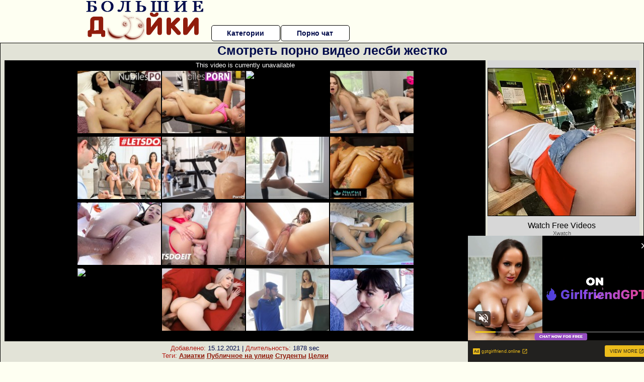

--- FILE ---
content_type: text/html; charset=UTF-8
request_url: https://www.pornhub.com/embed/ph5eb7433bd8981
body_size: 6082
content:
<!DOCTYPE html>
<html>
<head>
    	    <link rel="canonical" href="https://www.pornhub.com/view_video.php?viewkey=ph5eb7433bd8981" />
    	<title>Embed Player - Pornhub.com</title>
            <meta name="robots" content="noindex, follow" />
    	<link rel="shortcut icon" href="https://ei.phncdn.com/www-static/favicon.ico?cache=2026012101" />
			<link rel="dns-prefetch" href="//ki.phncdn.com/">
		<link rel="dns-prefetch" href="//es.phncdn.com">
		<link rel="dns-prefetch" href="//cdn1d-static-shared.phncdn.com">
		<link rel="dns-prefetch" href="//apis.google.com">
		<link rel="dns-prefetch" href="//ajax.googleapis.com">
		<link rel="dns-prefetch" href="//www.google-analytics.com">
		<link rel="dns-prefetch" href="//twitter.com">
		<link rel="dns-prefetch" href="//p.twitter.com">
		<link rel="dns-prefetch" href="//platform.tumblr.com">
		<link rel="dns-prefetch" href="//platform.twitter.com">
		<link rel="dns-prefetch" href="//ads.trafficjunky.net">
		<link rel="dns-prefetch" href="//ads2.contentabc.com">
		<link rel="dns-prefetch" href="//cdn1.ads.contentabc.com">
		<link rel="dns-prefetch" href="//media.trafficjunky.net">
		<link rel="dns-prefetch" href="//cdn.feeds.videosz.com">
		<link rel="dns-prefetch" href="//cdn.niche.videosz.com">
		<link rel="dns-prefetch" href="//cdn1-smallimg.phncdn.com">
		<link rel="dns-prefetch" href="//m2.nsimg.net">
        <link rel="dns-prefetch" href="//imagetransform.icfcdn.com">
		<script>
        var COOKIE_DOMAIN = 'pornhub.com';
    	var page_params = {};
	</script>

        <script src="https://media.trafficjunky.net/js/holiday-promo.js"></script>
	<style>
        body {
            background: #000 none repeat scroll 0 0;
            color: #fff;
            font-family: Arial,Helvetica,sans-serif;
            font-size: 12px;
        }
        
        .removedVideo {
            width:100%;
        }
        
        .removedVideoText {
            display: block;
            text-align: center;
            padding: 0.5%;
            color: #FFFFFF;
            font-size: 1.2em;
        }
        
        .videoEmbedLink {
            position: absolute;
            top: -20px;
            left: 0;
        }
        
		.userMessageSection {
			text-align: center;
			color: #fff;
			font-family: Arial, Helvetica, sans-serif;
			padding: 20px;
			z-index: 10;
			height: 225px;
			margin: auto;
			top: 0;
			bottom: 0;
			left: 0;
			right: 0;
			position: absolute;
			box-sizing: border-box;

            &.notAvailable {
                height: 100%;

                h2 {
                    position: absolute;
                    top: 50%;
                    left: 50%;
                    transform: translate(-50%, -50%);
                }
            }
		}

		.userMessageSection a,
		.userMessageSection a:visited {
			color: #f90;
			text-decoration: none;
			cursor: pointer;
		}

		.userMessageSection a:hover {
			text-decoration: underline;
		}

		.userMessageSection h2 {
			color: #fff;
			font-family: Arial, Helvetica, sans-serif;
			font-size: 22px;
			font-weight: normal;
			height: 56px;
			line-height: 28px;
			margin: 0 auto 20px;
			padding: 0;
			text-align: center;
			width: 300px;
		}

		a.orangeButton {
			color: #000;
			background: #f90;
			border-radius: 4px;
			-webkit-border-radius: 4px;
			-moz-border-radius: 4px;
			-ms-border-radius: 4px;
			box-sizing: border-box;
			color: rgb(20, 20, 20);
			cursor: pointer;
			display: inline-block;
			font-size: 20px;
			height: 49px;
			margin-bottom: 15px;
			padding: 13px 15px;
			position: relative;
			text-align: center;
			text-decoration: none;
			width: 486px;
			border: 0;
		}

		a.orangeButton:hover {
			background: #ffa31a;
			text-decoration: none;
		}

		a.orangeButton:visited {
			color: #000;
		}

		p.last {
			font-size: 14px;
		}

		#currentVideoImage {
			opacity: .3;
			position: absolute;
			left: 0;
			top: 0;
			min-width: 100%;
			min-height: 100%;
		}

		@media all and (max-width: 520px) {
			.userMessageSection h2 {
				font-size: 18px;
				line-height: 20px;
				width: auto;
				margin-bottom: 10px;
			}
			a.orangeButton {
				width: 95%;
				font-size: 18px;
				height: 45px;
			}

			p.last {
				font-size: 12px;
			}
		}

	</style>

    </head>

<body style="position: absolute; margin:0px; height:100%; width:100%; background: #000">
			
    <script>
        var TEXTLINKS = [{
            'campaignId': '10672',
            'clickUrl': 'https://nubiles-porn.com/video/gallery?coupon=14113&c=NP-PH-241031-PC-Link-InP',
            'closeButton': true,
            'duration': -1,
            'label': 'Click <span style=\"text-decoration:underline\">here</span> to watch the full scene!',
            'left': "10px",
            'time': 0,
            'top': "10px",
            'trackUrls': {},
			'infoUrl': ""        }];
    </script>

<style>
	body {
		background: #000 none repeat scroll 0 0;
		color: #fff;
		font-family: Arial,Helvetica,sans-serif;
		font-size: 12px;
	}
	a {
		outline-style: none;
		text-decoration: none;
		color: #f90;
	}
	* {
		margin: 0;
		padding: 0;
	}
	.clear{
		clear: both;
	}
	.removedVideo{
		width:100%;
	}
	.removedVideoText, .removedVideoTextPornhub{
		display: block;
		text-align: center;
		padding: 0.5%;
		color: #FFFFFF;
		font-size: 1.2em;
	}
	.removedVideo ul {
		margin:0 auto;
		width:55%;
		height:auto;
		display: block;
	}
	.removedVideo ul li{
		list-style:none;
		display: block;
		width: 25%;
		height: auto;
		float: left;
		border-top: 2px solid #000;
		border-left: 2px solid #000;
		border-bottom: 2px solid #000;
		position: relative;
		display: block;
		box-sizing: border-box;
		background-color: #000;
	}
	.removedVideo ul li:nth-child(2n+1){
		border-right: 2px solid #000;
	}
	.removedVideo ul li a{
		display: block;
		width: 100%;
		height: 100%;
		color: #000000;
	}
	.duration{
		position: absolute;
		bottom:5px;
		left:5px;
		display: none;
		color: #FFFFFF;
	}
	.titleRelated{
		position: absolute;
		top:0;
		display: none;
		color: #f90;
	}
	.voteRelated{
		position: absolute;
		display: none;
		bottom:5px;
		right:5px;
		color: #FFFFFF;
	}
	.icon-thumb-up{
		top: 1px;
		float: right;
		border: 0;
		background: transparent url(https://ei.phncdn.com/www-static/images/sprite-pornhub-nf.png?cache=2026012101) scroll no-repeat 0 0;
		background-position: -72px -225px;
		width: 15px;
		height: 14px;
		margin-left: 4px;
	}
	.privateOverlay{
		position: absolute;
		z-index: 100;
		top: 0;
		width: 100%;
	}
	.private-vid-title{
		position: absolute;
		bottom:5%;
		width:100%;
		z-index: 150;
		text-align: center;
		font-size: 1em;
	}
	.wrapper{
		position: absolute;
		top:0;
		bottom: 0;
		right: 0;
		left: 0;
		z-index: 1;
		display: block;
	}
	.selectVideoThumb:hover .wrapper{
		background-color: #0c0c0c;
		opacity: 0.7;
	}
	.selectVideoThumb:hover .voteRelated{
		display: block;
		z-index: 20;
	}
	.selectVideoThumb:hover .titleRelated{
		display: block;
		z-index: 30;
	}
	.selectVideoThumb:hover .duration{
		display: block;
		z-index: 40;
	}
    .videoEmbedLink {
        position: absolute;
        top: 0;
        left: 0;
        pointer-events: none;
        color: transparent;
    }
	@media screen and (max-width: 1024px) {
		.removedVideo ul {
			width: 70%;
		}
		.removedVideoText{
			padding: 0.2%;
			font-size: 1.1em;
		}

	}
</style>

<script type="text/javascript">
		var compaignVersion = '-html5';
	try {
		var fo = new ActiveXObject('ShockwaveFlash.ShockwaveFlash');
		if (fo) {
			compaignVersion = '';
		}
	} catch (e) {
		if (navigator.mimeTypes
				&& navigator.mimeTypes['application/x-shockwave-flash'] != undefined
				&& navigator.mimeTypes['application/x-shockwave-flash'].enabledPlugin) {
			compaignVersion = '';

		}
	}

	function getUrlVars() {
		var vars = {},
		    parts = window.location.href.replace(/[?&]+([^=&]+)=([^&]*)/gi, function(m,key,value) {
                vars[key] = value;
            });
		return vars;
	}
</script>
	
	
<script type="text/javascript">
		document.addEventListener("click", function (e) {
		var element =  document.getElementById('removedwrapper'),
			urlToGo = '/view_video.php?viewkey=ph5eb7433bd8981&utm_source=bolshiedojki.ru&utm_medium=embed&utm_campaign=embed-removed'+compaignVersion;
		if (document.body.contains(element)) {
			// Element exists and list of video build.
			var level = 0;
			for (var element = e.target; element; element = element.parentNode) {
				if (element.id === 'x') {
					document.getElementsByClassName("selectVideoThumb").innerHTML = (level ? "inner " : "") + "x clicked";
					return;
				}
				level++;
			}
			if (level!==10){
				window.open(urlToGo, '_blank');
			}
		}
	});
</script>


		<input type="hidden" target="_blank" rel="noopener noreferrer" class="goToUrl" />
	<input type="hidden" target="_blank" rel="noopener noreferrer" class="goToUrlLogo" />
	
				<div id="removedwrapper" class="removedVideo" style="color: #FFFFFF;">
			<span class="removedVideoText">This video is currently unavailable</span>
			<ul>
				
        <script type="text/javascript">
            var i = '0';
        </script>
        <li class="videoblock videoBox" id="432505531" data-video-id="432505531" >
	<div class="wrap">
		<div class="phimage">
						<div class="marker-overlays">
											</div>

									<a href="" target="_blank" rel="noopener noreferrer" class="selectVideoThumb">
				<script type="text/javascript">

					var newElement  = document.getElementsByTagName("a")[i],
						elementtogo = 	'';
					if(compaignVersion == ''){
						elementtogo = '/view_video.php?viewkey=6474e5fdc5308&utm_source=bolshiedojki.ru&utm_medium=embed&utm_campaign=embed-removed-nt4x4';
					} else{
						elementtogo = '/view_video.php?viewkey=6474e5fdc5308&utm_source=bolshiedojki.ru&utm_medium=embed&utm_campaign=embed-removed-nt4x4-html5';
					}
					newElement.setAttribute('href', elementtogo);
				</script>
				<var class="duration">31:23</var>
				<span class="titleRelated">PrincessCum- Let&#039;s make a baby</span>
				<span class="voteRelated">90%<i class="icon-thumb-up"></i></span>
				<img src="https://ei.phncdn.com/videos/202305/29/432505531/original/(m=qZ4_MH0beGcEGgaaaa)(mh=yhnIKr3WmIJuMBqP)0.jpg" alt="PrincessCum- Let&#039;s make a baby" data-mediumthumb="https://ei.phncdn.com/videos/202305/29/432505531/original/(m=qZ4_MH0becuKGgaaaa)(mh=fSJ5jKWmroi29HkJ)0.jpg" class="js-preload js-videoThumb js-videoThumbFlip thumb" width="100%"
				 class="rotating" id="6979555684432505531" data-video-id="432505531" data-prefix-id="6979555684432505531" data-thumbs="16" data-path="https://ei.phncdn.com/videos/202305/29/432505531/original/(m=qZ4_MH0beWdTGgaaaa)(mh=Q2eu7cemb0auzbEC){index}.jpg" data-end="6979555684432505531"				     title="PrincessCum- Let&#039;s make a baby" />
				<div class="wrapper"></div>
			</a>
		</div>
			</div>
</li>


                    <script type="text/javascript">
            var i = '1';
        </script>
        <li class="videoblock videoBox" id="161051122" data-video-id="161051122" >
	<div class="wrap">
		<div class="phimage">
						<div class="marker-overlays">
											</div>

									<a href="" target="_blank" rel="noopener noreferrer" class="selectVideoThumb">
				<script type="text/javascript">

					var newElement  = document.getElementsByTagName("a")[i],
						elementtogo = 	'';
					if(compaignVersion == ''){
						elementtogo = '/view_video.php?viewkey=ph5ac79e016b01a&utm_source=bolshiedojki.ru&utm_medium=embed&utm_campaign=embed-removed-nt4x4';
					} else{
						elementtogo = '/view_video.php?viewkey=ph5ac79e016b01a&utm_source=bolshiedojki.ru&utm_medium=embed&utm_campaign=embed-removed-nt4x4-html5';
					}
					newElement.setAttribute('href', elementtogo);
				</script>
				<var class="duration">8:52</var>
				<span class="titleRelated">Unexpected Hard Fuck For Carolina Sweets - Gym Selfie S1:E5</span>
				<span class="voteRelated">84%<i class="icon-thumb-up"></i></span>
				<img src="https://ei.phncdn.com/videos/201804/06/161051122/original/(m=qN-_XH0beGcEGgaaaa)(mh=Fzdnz8zwa4py3pw8)0.jpg" alt="Unexpected Hard Fuck For Carolina Sweets - Gym Selfie S1:E5" data-mediumthumb="https://ei.phncdn.com/videos/201804/06/161051122/original/(m=qN-_XH0becuKGgaaaa)(mh=S9qIKTRir3KHMsEu)0.jpg" class="js-preload js-videoThumb js-videoThumbFlip thumb" width="100%"
				 class="rotating" id="9676648253161051122" data-video-id="161051122" data-prefix-id="9676648253161051122" data-thumbs="16" data-path="https://ei.phncdn.com/videos/201804/06/161051122/original/(m=qN-_XH0beWdTGgaaaa)(mh=Pk6nOyyjLII3bXoo){index}.jpg" data-end="9676648253161051122"				     title="Unexpected Hard Fuck For Carolina Sweets - Gym Selfie S1:E5" />
				<div class="wrapper"></div>
			</a>
		</div>
			</div>
</li>


                    <script type="text/javascript">
            var i = '2';
        </script>
        <li class="videoblock videoBox" id="478160255" data-video-id="478160255" >
	<div class="wrap">
		<div class="phimage">
						<div class="marker-overlays">
											</div>

									<a href="" target="_blank" rel="noopener noreferrer" class="selectVideoThumb">
				<script type="text/javascript">

					var newElement  = document.getElementsByTagName("a")[i],
						elementtogo = 	'';
					if(compaignVersion == ''){
						elementtogo = '/view_video.php?viewkey=6931c40826ee8&utm_source=bolshiedojki.ru&utm_medium=embed&utm_campaign=embed-removed-nt4x4';
					} else{
						elementtogo = '/view_video.php?viewkey=6931c40826ee8&utm_source=bolshiedojki.ru&utm_medium=embed&utm_campaign=embed-removed-nt4x4-html5';
					}
					newElement.setAttribute('href', elementtogo);
				</script>
				<var class="duration">18:41</var>
				<span class="titleRelated">Rosalyn Sphinx Begs to be Bred by Stepbro as She Takes His Big Cock Doggystyle</span>
				<span class="voteRelated">94%<i class="icon-thumb-up"></i></span>
				<img src="https://pix-cdn77.phncdn.com/c6251/videos/202512/04/31763145/original/019aec88-10db-7120-9520-162843ef279f.jpg/plain/rs:fit:160:120?hash=K9uYDRSypmepRSVAUiVxJW6Qeko=&validto=1769107941" alt="Rosalyn Sphinx Begs to be Bred by Stepbro as She Takes His Big Cock Doggystyle" data-mediumthumb="https://pix-fl.phncdn.com/c6251/videos/202512/04/31763145/original/019aec88-10db-7120-9520-162843ef279f.jpg/plain/rs:fit:258:145?hdnea=st=1769021541~exp=1769107941~hdl=-1~hmac=11c82716ee94165dead3b11aac77188dba82090f" class="js-preload js-videoThumb js-videoThumbFlip thumb" width="100%"
				 class="rotating" id="9282666516478160255" data-video-id="478160255" data-prefix-id="9282666516478160255" data-thumbs="16" data-path="/c6251/videos/202512/04/31763145/original/019aec88-10db-7120-9520-162843ef279f.jpg/plain/rs:fit:240:180{index}.jpg" data-end="9282666516478160255"				     title="Rosalyn Sphinx Begs to be Bred by Stepbro as She Takes His Big Cock Doggystyle" />
				<div class="wrapper"></div>
			</a>
		</div>
			</div>
</li>


                    <script type="text/javascript">
            var i = '3';
        </script>
        <li class="videoblock videoBox" id="417997411" data-video-id="417997411" >
	<div class="wrap">
		<div class="phimage">
						<div class="marker-overlays">
											</div>

									<a href="" target="_blank" rel="noopener noreferrer" class="selectVideoThumb">
				<script type="text/javascript">

					var newElement  = document.getElementsByTagName("a")[i],
						elementtogo = 	'';
					if(compaignVersion == ''){
						elementtogo = '/view_video.php?viewkey=ph6352ed7d1a163&utm_source=bolshiedojki.ru&utm_medium=embed&utm_campaign=embed-removed-nt4x4';
					} else{
						elementtogo = '/view_video.php?viewkey=ph6352ed7d1a163&utm_source=bolshiedojki.ru&utm_medium=embed&utm_campaign=embed-removed-nt4x4-html5';
					}
					newElement.setAttribute('href', elementtogo);
				</script>
				<var class="duration">15:00</var>
				<span class="titleRelated">&quot;You should try your Stepbro&#039;s cock!!&quot; says Ms. Faris&#039;s friend S10:E7</span>
				<span class="voteRelated">89%<i class="icon-thumb-up"></i></span>
				<img src="https://ei.phncdn.com/videos/202210/21/417997411/original/(m=qVXPW1XbeGcEGgaaaa)(mh=j0Xi4SoBCvvcOFUj)0.jpg" alt="&quot;You should try your Stepbro&#039;s cock!!&quot; says Ms. Faris&#039;s friend S10:E7" data-mediumthumb="https://ei.phncdn.com/videos/202210/21/417997411/original/(m=qVXPW1XbecuKGgaaaa)(mh=Pc-IKOQDC0zKQvx0)0.jpg" class="js-preload js-videoThumb js-videoThumbFlip thumb" width="100%"
				 class="rotating" id="1602976427417997411" data-video-id="417997411" data-prefix-id="1602976427417997411" data-thumbs="16" data-path="https://ei.phncdn.com/videos/202210/21/417997411/original/(m=qVXPW1XbeWdTGgaaaa)(mh=v0YhQzMLxubFkGya){index}.jpg" data-end="1602976427417997411"				     title="&quot;You should try your Stepbro&#039;s cock!!&quot; says Ms. Faris&#039;s friend S10:E7" />
				<div class="wrapper"></div>
			</a>
		</div>
			</div>
</li>


                    <script type="text/javascript">
            var i = '4';
        </script>
        <li class="videoblock videoBox" id="301131032" data-video-id="301131032" >
	<div class="wrap">
		<div class="phimage">
						<div class="marker-overlays">
											</div>

									<a href="" target="_blank" rel="noopener noreferrer" class="selectVideoThumb">
				<script type="text/javascript">

					var newElement  = document.getElementsByTagName("a")[i],
						elementtogo = 	'';
					if(compaignVersion == ''){
						elementtogo = '/view_video.php?viewkey=ph5e8c3a3a3c589&utm_source=bolshiedojki.ru&utm_medium=embed&utm_campaign=embed-removed-nt4x4';
					} else{
						elementtogo = '/view_video.php?viewkey=ph5e8c3a3a3c589&utm_source=bolshiedojki.ru&utm_medium=embed&utm_campaign=embed-removed-nt4x4-html5';
					}
					newElement.setAttribute('href', elementtogo);
				</script>
				<var class="duration">10:30</var>
				<span class="titleRelated">ScamAngels - Gina Valentina And Her BFFs Fuck Rich Guy For Cash - LETSDOEIT</span>
				<span class="voteRelated">84%<i class="icon-thumb-up"></i></span>
				<img src="https://ei.phncdn.com/videos/202004/07/301131032/original/(m=qVN-6OVbeGcEGgaaaa)(mh=YdgbIOcbnVxK2Kws)0.jpg" alt="ScamAngels - Gina Valentina And Her BFFs Fuck Rich Guy For Cash - LETSDOEIT" data-mediumthumb="https://ei.phncdn.com/videos/202004/07/301131032/original/(m=qVN-6OVbecuKGgaaaa)(mh=8ELlx7CAmGrbsrNf)0.jpg" class="js-preload js-videoThumb js-videoThumbFlip thumb" width="100%"
				 class="rotating" id="4761904673301131032" data-video-id="301131032" data-prefix-id="4761904673301131032" data-thumbs="16" data-path="https://ei.phncdn.com/videos/202004/07/301131032/original/(m=qVN-6OVbeWdTGgaaaa)(mh=GGdNwO2GTqCPDZCf){index}.jpg" data-end="4761904673301131032"				     title="ScamAngels - Gina Valentina And Her BFFs Fuck Rich Guy For Cash - LETSDOEIT" />
				<div class="wrapper"></div>
			</a>
		</div>
			</div>
</li>


                    <script type="text/javascript">
            var i = '5';
        </script>
        <li class="videoblock videoBox" id="389661181" data-video-id="389661181" >
	<div class="wrap">
		<div class="phimage">
						<div class="marker-overlays">
											</div>

									<a href="" target="_blank" rel="noopener noreferrer" class="selectVideoThumb">
				<script type="text/javascript">

					var newElement  = document.getElementsByTagName("a")[i],
						elementtogo = 	'';
					if(compaignVersion == ''){
						elementtogo = '/view_video.php?viewkey=ph60c8ee119cc9d&utm_source=bolshiedojki.ru&utm_medium=embed&utm_campaign=embed-removed-nt4x4';
					} else{
						elementtogo = '/view_video.php?viewkey=ph60c8ee119cc9d&utm_source=bolshiedojki.ru&utm_medium=embed&utm_campaign=embed-removed-nt4x4-html5';
					}
					newElement.setAttribute('href', elementtogo);
				</script>
				<var class="duration">27:01</var>
				<span class="titleRelated">Stepdaughter Emily Willis Waits For Mom To Leave To Give Her Stepdad His Father&#039;s Day Surprise</span>
				<span class="voteRelated">91%<i class="icon-thumb-up"></i></span>
				<img src="https://ei.phncdn.com/videos/202106/15/389661181/original/(m=q4RGYSWbeGcEGgaaaa)(mh=59CTFRPEvO87LOfu)0.jpg" alt="Stepdaughter Emily Willis Waits For Mom To Leave To Give Her Stepdad His Father&#039;s Day Surprise" data-mediumthumb="https://ei.phncdn.com/videos/202106/15/389661181/original/(m=q4RGYSWbecuKGgaaaa)(mh=fLZkm_hzfLFjThSZ)0.jpg" class="js-preload js-videoThumb js-videoThumbFlip thumb" width="100%"
				 class="rotating" id="5541996152389661181" data-video-id="389661181" data-prefix-id="5541996152389661181" data-thumbs="16" data-path="https://ei.phncdn.com/videos/202106/15/389661181/original/(m=q4RGYSWbeWdTGgaaaa)(mh=UiSxZrz6X0SxQ1z-){index}.jpg" data-end="5541996152389661181"				     title="Stepdaughter Emily Willis Waits For Mom To Leave To Give Her Stepdad His Father&#039;s Day Surprise" />
				<div class="wrapper"></div>
			</a>
		</div>
			</div>
</li>


                    <script type="text/javascript">
            var i = '6';
        </script>
        <li class="videoblock videoBox" id="382490112" data-video-id="382490112" >
	<div class="wrap">
		<div class="phimage">
						<div class="marker-overlays">
											</div>

									<a href="" target="_blank" rel="noopener noreferrer" class="selectVideoThumb">
				<script type="text/javascript">

					var newElement  = document.getElementsByTagName("a")[i],
						elementtogo = 	'';
					if(compaignVersion == ''){
						elementtogo = '/view_video.php?viewkey=ph6010db9f4f3c6&utm_source=bolshiedojki.ru&utm_medium=embed&utm_campaign=embed-removed-nt4x4';
					} else{
						elementtogo = '/view_video.php?viewkey=ph6010db9f4f3c6&utm_source=bolshiedojki.ru&utm_medium=embed&utm_campaign=embed-removed-nt4x4-html5';
					}
					newElement.setAttribute('href', elementtogo);
				</script>
				<var class="duration">25:17</var>
				<span class="titleRelated">Smoking Hot Latina Fitness Model Amia Miley Gets Creampied</span>
				<span class="voteRelated">87%<i class="icon-thumb-up"></i></span>
				<img src="https://ei.phncdn.com/videos/202101/27/382490112/original/(m=qOP6HHWbeGcEGgaaaa)(mh=mBqSs1m1Fe8hH_5V)0.jpg" alt="Smoking Hot Latina Fitness Model Amia Miley Gets Creampied" data-mediumthumb="https://ei.phncdn.com/videos/202101/27/382490112/original/(m=qOP6HHWbecuKGgaaaa)(mh=KhogzRZOng1ka1ZT)0.jpg" class="js-preload js-videoThumb js-videoThumbFlip thumb" width="100%"
				 class="rotating" id="9185027006382490112" data-video-id="382490112" data-prefix-id="9185027006382490112" data-thumbs="16" data-path="https://ei.phncdn.com/videos/202101/27/382490112/original/(m=qOP6HHWbeWdTGgaaaa)(mh=ZWQdzRqNxI3AmDto){index}.jpg" data-end="9185027006382490112"				     title="Smoking Hot Latina Fitness Model Amia Miley Gets Creampied" />
				<div class="wrapper"></div>
			</a>
		</div>
			</div>
</li>


                    <script type="text/javascript">
            var i = '7';
        </script>
        <li class="videoblock videoBox" id="448227831" data-video-id="448227831" >
	<div class="wrap">
		<div class="phimage">
						<div class="marker-overlays">
											</div>

									<a href="" target="_blank" rel="noopener noreferrer" class="selectVideoThumb">
				<script type="text/javascript">

					var newElement  = document.getElementsByTagName("a")[i],
						elementtogo = 	'';
					if(compaignVersion == ''){
						elementtogo = '/view_video.php?viewkey=65cf1225a8add&utm_source=bolshiedojki.ru&utm_medium=embed&utm_campaign=embed-removed-nt4x4';
					} else{
						elementtogo = '/view_video.php?viewkey=65cf1225a8add&utm_source=bolshiedojki.ru&utm_medium=embed&utm_campaign=embed-removed-nt4x4-html5';
					}
					newElement.setAttribute('href', elementtogo);
				</script>
				<var class="duration">12:36</var>
				<span class="titleRelated">NURU MASSAGE - Hottie Teen Gina Valentina Deepthroats A Big Cock Before Riding It Like A Pro</span>
				<span class="voteRelated">92%<i class="icon-thumb-up"></i></span>
				<img src="https://ei.phncdn.com/videos/202402/16/448227831/original/(m=qOQJN9YbeGcEGgaaaa)(mh=ltn7TpY_mI2WgqtR)0.jpg" alt="NURU MASSAGE - Hottie Teen Gina Valentina Deepthroats A Big Cock Before Riding It Like A Pro" data-mediumthumb="https://ei.phncdn.com/videos/202402/16/448227831/original/(m=qOQJN9YbecuKGgaaaa)(mh=94Nk3stdLyGW_4SI)0.jpg" class="js-preload js-videoThumb js-videoThumbFlip thumb" width="100%"
				 class="rotating" id="4244235234448227831" data-video-id="448227831" data-prefix-id="4244235234448227831" data-thumbs="16" data-path="https://ei.phncdn.com/videos/202402/16/448227831/original/(m=qOQJN9YbeWdTGgaaaa)(mh=iwa3R1EQmwpuJDen){index}.jpg" data-end="4244235234448227831"				     title="NURU MASSAGE - Hottie Teen Gina Valentina Deepthroats A Big Cock Before Riding It Like A Pro" />
				<div class="wrapper"></div>
			</a>
		</div>
			</div>
</li>


                    <script type="text/javascript">
            var i = '8';
        </script>
        <li class="videoblock videoBox" id="409457891" data-video-id="409457891" >
	<div class="wrap">
		<div class="phimage">
						<div class="marker-overlays">
											</div>

									<a href="" target="_blank" rel="noopener noreferrer" class="selectVideoThumb">
				<script type="text/javascript">

					var newElement  = document.getElementsByTagName("a")[i],
						elementtogo = 	'';
					if(compaignVersion == ''){
						elementtogo = '/view_video.php?viewkey=ph629e8068b33b4&utm_source=bolshiedojki.ru&utm_medium=embed&utm_campaign=embed-removed-nt4x4';
					} else{
						elementtogo = '/view_video.php?viewkey=ph629e8068b33b4&utm_source=bolshiedojki.ru&utm_medium=embed&utm_campaign=embed-removed-nt4x4-html5';
					}
					newElement.setAttribute('href', elementtogo);
				</script>
				<var class="duration">12:26</var>
				<span class="titleRelated">NYMPHO Hooked on Kylie Quinn</span>
				<span class="voteRelated">91%<i class="icon-thumb-up"></i></span>
				<img src="https://ei.phncdn.com/videos/202206/06/409457891/original/(m=qHMSQQXbeGcEGgaaaa)(mh=kbepmi-LETw9ZaSn)0.jpg" alt="NYMPHO Hooked on Kylie Quinn" data-mediumthumb="https://ei.phncdn.com/videos/202206/06/409457891/original/(m=qHMSQQXbecuKGgaaaa)(mh=Fw8kr6r7cA5lLge5)0.jpg" class="js-preload js-videoThumb js-videoThumbFlip thumb" width="100%"
				 class="rotating" id="9325356685409457891" data-video-id="409457891" data-prefix-id="9325356685409457891" data-thumbs="16" data-path="https://ei.phncdn.com/videos/202206/06/409457891/original/(m=qHMSQQXbeWdTGgaaaa)(mh=K9lAsiXhrwXB760Q){index}.jpg" data-end="9325356685409457891"				     title="NYMPHO Hooked on Kylie Quinn" />
				<div class="wrapper"></div>
			</a>
		</div>
			</div>
</li>


                    <script type="text/javascript">
            var i = '9';
        </script>
        <li class="videoblock videoBox" id="427528321" data-video-id="427528321" >
	<div class="wrap">
		<div class="phimage">
						<div class="marker-overlays">
											</div>

									<a href="" target="_blank" rel="noopener noreferrer" class="selectVideoThumb">
				<script type="text/javascript">

					var newElement  = document.getElementsByTagName("a")[i],
						elementtogo = 	'';
					if(compaignVersion == ''){
						elementtogo = '/view_video.php?viewkey=64131f962c63c&utm_source=bolshiedojki.ru&utm_medium=embed&utm_campaign=embed-removed-nt4x4';
					} else{
						elementtogo = '/view_video.php?viewkey=64131f962c63c&utm_source=bolshiedojki.ru&utm_medium=embed&utm_campaign=embed-removed-nt4x4-html5';
					}
					newElement.setAttribute('href', elementtogo);
				</script>
				<var class="duration">17:30</var>
				<span class="titleRelated">Horny Nurses Vienna Black &amp; Kenzie Reeves Suck &amp; Ride Patient In Hot Threeway - LETSDOEIT</span>
				<span class="voteRelated">95%<i class="icon-thumb-up"></i></span>
				<img src="https://ei.phncdn.com/videos/202303/16/427528321/original/(m=eGcEGgaaaa)(mh=XM5BTjLxIfVVZS_S)16.jpg" alt="Horny Nurses Vienna Black &amp; Kenzie Reeves Suck &amp; Ride Patient In Hot Threeway - LETSDOEIT" data-mediumthumb="https://ei.phncdn.com/videos/202303/16/427528321/original/(m=ecuKGgaaaa)(mh=PBIhRLAO3-SLyYEa)16.jpg" class="js-preload js-videoThumb js-videoThumbFlip thumb" width="100%"
				 class="rotating" id="4881560072427528321" data-video-id="427528321" data-prefix-id="4881560072427528321" data-thumbs="16" data-path="https://ei.phncdn.com/videos/202303/16/427528321/original/(m=eWdTGgaaaa)(mh=tDzY5GAmfSTh1SEx){index}.jpg" data-end="4881560072427528321"				     title="Horny Nurses Vienna Black &amp; Kenzie Reeves Suck &amp; Ride Patient In Hot Threeway - LETSDOEIT" />
				<div class="wrapper"></div>
			</a>
		</div>
			</div>
</li>


                    <script type="text/javascript">
            var i = '10';
        </script>
        <li class="videoblock videoBox" id="180574411" data-video-id="180574411" >
	<div class="wrap">
		<div class="phimage">
						<div class="marker-overlays">
											</div>

									<a href="" target="_blank" rel="noopener noreferrer" class="selectVideoThumb">
				<script type="text/javascript">

					var newElement  = document.getElementsByTagName("a")[i],
						elementtogo = 	'';
					if(compaignVersion == ''){
						elementtogo = '/view_video.php?viewkey=ph5b85bd9d08287&utm_source=bolshiedojki.ru&utm_medium=embed&utm_campaign=embed-removed-nt4x4';
					} else{
						elementtogo = '/view_video.php?viewkey=ph5b85bd9d08287&utm_source=bolshiedojki.ru&utm_medium=embed&utm_campaign=embed-removed-nt4x4-html5';
					}
					newElement.setAttribute('href', elementtogo);
				</script>
				<var class="duration">18:03</var>
				<span class="titleRelated">CUM4K Multiple OOZING creampies with Riley Reid</span>
				<span class="voteRelated">74%<i class="icon-thumb-up"></i></span>
				<img src="https://ei.phncdn.com/videos/201808/28/180574411/original/(m=eGcEGgaaaa)(mh=Nz7kx14B9RGuTBej)0.jpg" alt="CUM4K Multiple OOZING creampies with Riley Reid" data-mediumthumb="https://ei.phncdn.com/videos/201808/28/180574411/original/(m=ecuKGgaaaa)(mh=9zBcb5oEJPUFHvem)0.jpg" class="js-preload js-videoThumb js-videoThumbFlip thumb" width="100%"
				 class="rotating" id="8418691865180574411" data-video-id="180574411" data-prefix-id="8418691865180574411" data-thumbs="16" data-path="https://ei.phncdn.com/videos/201808/28/180574411/original/(m=eWdTGgaaaa)(mh=_mtFC554qDOrQsgX){index}.jpg" data-end="8418691865180574411"				     title="CUM4K Multiple OOZING creampies with Riley Reid" />
				<div class="wrapper"></div>
			</a>
		</div>
			</div>
</li>


                    <script type="text/javascript">
            var i = '11';
        </script>
        <li class="videoblock videoBox" id="146389402" data-video-id="146389402" >
	<div class="wrap">
		<div class="phimage">
						<div class="marker-overlays">
											</div>

									<a href="" target="_blank" rel="noopener noreferrer" class="selectVideoThumb">
				<script type="text/javascript">

					var newElement  = document.getElementsByTagName("a")[i],
						elementtogo = 	'';
					if(compaignVersion == ''){
						elementtogo = '/view_video.php?viewkey=ph5a3b36954c453&utm_source=bolshiedojki.ru&utm_medium=embed&utm_campaign=embed-removed-nt4x4';
					} else{
						elementtogo = '/view_video.php?viewkey=ph5a3b36954c453&utm_source=bolshiedojki.ru&utm_medium=embed&utm_campaign=embed-removed-nt4x4-html5';
					}
					newElement.setAttribute('href', elementtogo);
				</script>
				<var class="duration">9:05</var>
				<span class="titleRelated">Step Sis Eats BFFs Creampie Pussy As Payback For Naughty Tricks S6:E2</span>
				<span class="voteRelated">75%<i class="icon-thumb-up"></i></span>
				<img src="https://ei.phncdn.com/videos/201712/21/146389402/original/(m=qT964JTbeGcEGgaaaa)(mh=W7ZonYtYmJaG9T1Q)0.jpg" alt="Step Sis Eats BFFs Creampie Pussy As Payback For Naughty Tricks S6:E2" data-mediumthumb="https://ei.phncdn.com/videos/201712/21/146389402/original/(m=qT964JTbecuKGgaaaa)(mh=x0fL1cMPRrTKVpFI)0.jpg" class="js-preload js-videoThumb js-videoThumbFlip thumb" width="100%"
				 class="rotating" id="8356030835146389402" data-video-id="146389402" data-prefix-id="8356030835146389402" data-thumbs="16" data-path="https://ei.phncdn.com/videos/201712/21/146389402/original/(m=qT964JTbeWdTGgaaaa)(mh=DXPkBxprH7Q7m3zf){index}.jpg" data-end="8356030835146389402"				     title="Step Sis Eats BFFs Creampie Pussy As Payback For Naughty Tricks S6:E2" />
				<div class="wrapper"></div>
			</a>
		</div>
			</div>
</li>


                    <script type="text/javascript">
            var i = '12';
        </script>
        <li class="videoblock videoBox" id="471259305" data-video-id="471259305" >
	<div class="wrap">
		<div class="phimage">
						<div class="marker-overlays">
											</div>

									<a href="" target="_blank" rel="noopener noreferrer" class="selectVideoThumb">
				<script type="text/javascript">

					var newElement  = document.getElementsByTagName("a")[i],
						elementtogo = 	'';
					if(compaignVersion == ''){
						elementtogo = '/view_video.php?viewkey=686637fc2bb27&utm_source=bolshiedojki.ru&utm_medium=embed&utm_campaign=embed-removed-nt4x4';
					} else{
						elementtogo = '/view_video.php?viewkey=686637fc2bb27&utm_source=bolshiedojki.ru&utm_medium=embed&utm_campaign=embed-removed-nt4x4-html5';
					}
					newElement.setAttribute('href', elementtogo);
				</script>
				<var class="duration">15:30</var>
				<span class="titleRelated">Big Ass Teens Gina, Karlee &amp; Maddy Dirty Foursome with Rich Guy - SCAM ANGELS</span>
				<span class="voteRelated">82%<i class="icon-thumb-up"></i></span>
				<img src="https://pix-cdn77.phncdn.com/c6371/videos/202507/03/13562115/original_13562115.mp4/plain/ex:1:no/bg:0:0:0/rs:fit:160:120/vts:899?hash=3Vp-pVUUxgd4dRzS8MU2MclWnwE=&validto=1769107941" alt="Big Ass Teens Gina, Karlee &amp; Maddy Dirty Foursome with Rich Guy - SCAM ANGELS" data-mediumthumb="https://pix-fl.phncdn.com/c6371/videos/202507/03/13562115/original_13562115.mp4/plain/ex:1:no/bg:0:0:0/rs:fit:258:145/vts:899?hdnea=st=1769021541~exp=1769107941~hdl=-1~hmac=7cf30a06ac73a88a69d9199d5769c5940a87b696" class="js-preload js-videoThumb js-videoThumbFlip thumb" width="100%"
				 class="rotating" id="2147166547471259305" data-video-id="471259305" data-prefix-id="2147166547471259305" data-thumbs="16" data-path="/c6371/videos/202507/03/13562115/original_13562115.mp4/plain/rs:fit:240:180/vts:899{index}.jpg" data-end="2147166547471259305"				     title="Big Ass Teens Gina, Karlee &amp; Maddy Dirty Foursome with Rich Guy - SCAM ANGELS" />
				<div class="wrapper"></div>
			</a>
		</div>
			</div>
</li>


                    <script type="text/javascript">
            var i = '13';
        </script>
        <li class="videoblock videoBox" id="461083761" data-video-id="461083761" >
	<div class="wrap">
		<div class="phimage">
						<div class="marker-overlays">
											</div>

									<a href="" target="_blank" rel="noopener noreferrer" class="selectVideoThumb">
				<script type="text/javascript">

					var newElement  = document.getElementsByTagName("a")[i],
						elementtogo = 	'';
					if(compaignVersion == ''){
						elementtogo = '/view_video.php?viewkey=6747025b82351&utm_source=bolshiedojki.ru&utm_medium=embed&utm_campaign=embed-removed-nt4x4';
					} else{
						elementtogo = '/view_video.php?viewkey=6747025b82351&utm_source=bolshiedojki.ru&utm_medium=embed&utm_campaign=embed-removed-nt4x4-html5';
					}
					newElement.setAttribute('href', elementtogo);
				</script>
				<var class="duration">39:51</var>
				<span class="titleRelated">The Perfect Bounce!! I Love My Step Sisters Big Tits ~ Full Free Movie</span>
				<span class="voteRelated">83%<i class="icon-thumb-up"></i></span>
				<img src="https://ei.phncdn.com/videos/202411/27/461083761/original/(m=qG-YU0ZbeGcEGgaaaa)(mh=YZ_t583v5seM1Yjn)0.jpg" alt="The Perfect Bounce!! I Love My Step Sisters Big Tits ~ Full Free Movie" data-mediumthumb="https://ei.phncdn.com/videos/202411/27/461083761/original/(m=qG-YU0ZbecuKGgaaaa)(mh=osRnN_Xw75XpjQFK)0.jpg" class="js-preload js-videoThumb js-videoThumbFlip thumb" width="100%"
				 class="rotating" id="6675285591461083761" data-video-id="461083761" data-prefix-id="6675285591461083761" data-thumbs="16" data-path="https://ei.phncdn.com/videos/202411/27/461083761/original/(m=qG-YU0ZbeWdTGgaaaa)(mh=t2gAP9dwSY9JaHtV){index}.jpg" data-end="6675285591461083761"				     title="The Perfect Bounce!! I Love My Step Sisters Big Tits ~ Full Free Movie" />
				<div class="wrapper"></div>
			</a>
		</div>
			</div>
</li>


                    <script type="text/javascript">
            var i = '14';
        </script>
        <li class="videoblock videoBox" id="381821562" data-video-id="381821562" >
	<div class="wrap">
		<div class="phimage">
						<div class="marker-overlays">
											</div>

									<a href="" target="_blank" rel="noopener noreferrer" class="selectVideoThumb">
				<script type="text/javascript">

					var newElement  = document.getElementsByTagName("a")[i],
						elementtogo = 	'';
					if(compaignVersion == ''){
						elementtogo = '/view_video.php?viewkey=ph6001e7d18b0aa&utm_source=bolshiedojki.ru&utm_medium=embed&utm_campaign=embed-removed-nt4x4';
					} else{
						elementtogo = '/view_video.php?viewkey=ph6001e7d18b0aa&utm_source=bolshiedojki.ru&utm_medium=embed&utm_campaign=embed-removed-nt4x4-html5';
					}
					newElement.setAttribute('href', elementtogo);
				</script>
				<var class="duration">37:34</var>
				<span class="titleRelated">Cheating Asian Wife Kalina Ryu Gets Creampied By The Handyman</span>
				<span class="voteRelated">93%<i class="icon-thumb-up"></i></span>
				<img src="https://ei.phncdn.com/videos/202101/15/381821562/original/(m=q3JOKGWbeGcEGgaaaa)(mh=axwzocqsL6wi-xX2)0.jpg" alt="Cheating Asian Wife Kalina Ryu Gets Creampied By The Handyman" data-mediumthumb="https://ei.phncdn.com/videos/202101/15/381821562/original/(m=q3JOKGWbecuKGgaaaa)(mh=EHPQ1dr6BFlCHF_E)0.jpg" class="js-preload js-videoThumb js-videoThumbFlip thumb" width="100%"
				 class="rotating" id="4622216166381821562" data-video-id="381821562" data-prefix-id="4622216166381821562" data-thumbs="16" data-path="https://ei.phncdn.com/videos/202101/15/381821562/original/(m=q3JOKGWbeWdTGgaaaa)(mh=fHqSKZ_TX5ymZsix){index}.jpg" data-end="4622216166381821562"				     title="Cheating Asian Wife Kalina Ryu Gets Creampied By The Handyman" />
				<div class="wrapper"></div>
			</a>
		</div>
			</div>
</li>


                    <script type="text/javascript">
            var i = '15';
        </script>
        <li class="videoblock videoBox" id="419060881" data-video-id="419060881" >
	<div class="wrap">
		<div class="phimage">
						<div class="marker-overlays">
											</div>

									<a href="" target="_blank" rel="noopener noreferrer" class="selectVideoThumb">
				<script type="text/javascript">

					var newElement  = document.getElementsByTagName("a")[i],
						elementtogo = 	'';
					if(compaignVersion == ''){
						elementtogo = '/view_video.php?viewkey=ph63693be66f87f&utm_source=bolshiedojki.ru&utm_medium=embed&utm_campaign=embed-removed-nt4x4';
					} else{
						elementtogo = '/view_video.php?viewkey=ph63693be66f87f&utm_source=bolshiedojki.ru&utm_medium=embed&utm_campaign=embed-removed-nt4x4-html5';
					}
					newElement.setAttribute('href', elementtogo);
				</script>
				<var class="duration">12:15</var>
				<span class="titleRelated">SWALLOWED Whitney Wright&#039;s throat workout</span>
				<span class="voteRelated">93%<i class="icon-thumb-up"></i></span>
				<img src="https://ei.phncdn.com/videos/202211/07/419060881/original/(m=qU9HI3XbeGcEGgaaaa)(mh=F6xGqAQkoPtfwCmP)0.jpg" alt="SWALLOWED Whitney Wright&#039;s throat workout" data-mediumthumb="https://ei.phncdn.com/videos/202211/07/419060881/original/(m=qU9HI3XbecuKGgaaaa)(mh=oNpamOnYe1tH_56k)0.jpg" class="js-preload js-videoThumb js-videoThumbFlip thumb" width="100%"
				 class="rotating" id="6526930025419060881" data-video-id="419060881" data-prefix-id="6526930025419060881" data-thumbs="16" data-path="https://ei.phncdn.com/videos/202211/07/419060881/original/(m=qU9HI3XbeWdTGgaaaa)(mh=XJu0Nr7GwZ7eFSYw){index}.jpg" data-end="6526930025419060881"				     title="SWALLOWED Whitney Wright&#039;s throat workout" />
				<div class="wrapper"></div>
			</a>
		</div>
			</div>
</li>


            				<div class="clear"></div>
			</ul>
		</div>
	
	    </body>
</html>
